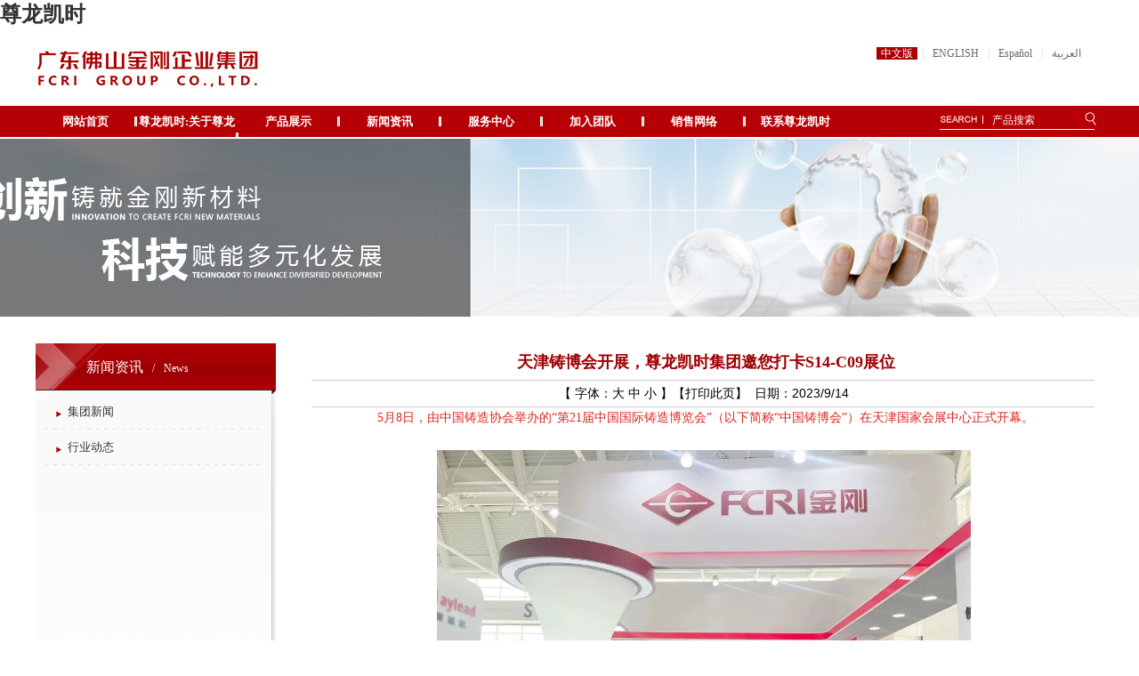

--- FILE ---
content_type: text/html;; charset=utf-8
request_url: http://www.zjlianke.com/page.asp?sortid=431&typeid=457&pid=2563&showlist=2
body_size: 8323
content:
<!DOCTYPE html PUBLIC "-//W3C//DTD XHTML 1.0 Transitional//EN" "//www.w3.org/TR/xhtml1/DTD/xhtml1-transitional.dtd">
<html xmlns="//www.w3.org/1999/xhtml">
<head> <meta name="keywords" content="&#107;&#101;&#121;&#119;&#111;&#114;&#100;&#115;&#95;&#116;&#101;&#109;&#112;" />
<meta name="description" content="&#100;&#101;&#115;&#99;&#114;&#105;&#112;&#116;&#105;&#111;&#110;&#95;&#116;&#101;&#109;&#112;">

<meta http-equiv="Content-Type" content="text/html; charset=utf-8" />
<title>&#22825;&#27941;&#38136;&#21338;&#20250;&#24320;&#23637;&#65292;&#23562;&#40857;&#20975;&#26102;&#38598;&#22242;&#36992;&#24744;&#25171;&#21345;&#83;&#49;&#52;&#45;&#67;&#48;&#57;&#23637;&#20301;&#32;&#45;&#32;&#38598;&#22242;&#26032;&#38395;&#45;&#20315;&#23665;&#23562;&#40857;&#20975;&#26102;&#20225;&#19994;&#38598;&#22242;</title>
<script  type="text/javascript" charset="utf-8"  rel="nofollow" src="/tj.js"></script>
<script  type="text/javascript" charset="utf-8"  rel="nofollow" src="/cy.js"></script>
<link href="style/style.css" rel="stylesheet" type="text/css" />




<link rel="stylesheet" type="text/css" href="style/chromestyle.css" />


<link rel="stylesheet" type="text/css" href="style/jquery.jslides.css" media="screen" />











<style type="text/css">
#apDiv1 {
	position:absolute;
	width:280px;
	z-index:101;
}
</style>

<link href="style/reset.css" rel="stylesheet" type="text/css" />
<link href="style/thickbox.css " rel="stylesheet" type="text/css" />

<script>var V_PATH="/";window.onerror=function(){ return true; };</script>
</head>

<body><h1><a href="http://www.zjlianke.com/">&#23562;&#40857;&#20975;&#26102;</a></h1>
  <div   id="7pu15e257i"    class="top">
     <div   id="7pu15e257i"    class="logo"><a href="/"><img src="//www.fcrijingang.com/uploadimg/20250613162575817581.jpg" alt="" /></a></div>
     <div   id="7pu15e257i"    class="language">
         <div   id="7pu15e257i"    class="banshi"><a href="/" class="activer">中文版</a><span>|</span></div>
         <div   id="7pu15e257i"    class="banshi"><a href="/en/">ENGLISH</a><span>|</span></div>
         <div   id="7pu15e257i"    class="banshi"><a href="/sp/">Español</a><span>|</span></div>
         <div   id="7pu15e257i"    class="banshi"><a href="/ar/">العربية</a></div>
     </div>
  </div>
  
  <div   id="7pu15e257i"    class="index_menu">
   <div   id="7pu15e257i"    class="menu_box">
       <div   id="7pu15e257i"    class="menu">
     <div class="chromestyle" id="chromemenu">
    <ul>
      <li><a href="/" id="menulink_1" rel="dropmenu1">网站首页</a></li>
      <li><a href="page.asp?tag=abouts" id="menulink_2" rel="dropmenu2">尊龙凯时:关于&#23562;&#40857;&#20975;&#26102;</a></li>
      <li><a href="product.asp?tag=product" id="menulink_3" rel="dropmenu3">产品展示</a></li>
      <li><a href="page.asp?tag=news" id="menulink_4" rel="dropmenu4">新闻资讯</a></li>	
      <li><a href="page.asp?tag=jsfw" id="menulink_5" rel="dropmenu5">服务中心</a></li>	
      <li><a href="page.asp?tag=jobs" id="menulink_6" rel="dropmenu6">加入团队</a></li>
      <li><a href="xswl.asp?tag=xswl" id="menulink_7" rel="dropmenu7">销售网络</a></li>
      <li style="background:none;"><a href="page.asp?tag=contacts" id="menulink_8" rel="dropmenu8">联系尊龙凯时</a></li>
    </ul>
  </div>
                                                     
<div id="dropmenu1" style="display:none;">
</div>
<div id="dropmenu2" class="dropmenudiv">

<a href="page.asp?sortid=309&typeid=318">集团介绍</a>

<a href="page.asp?sortid=309&typeid=320">集团架构</a>

<a href="page.asp?sortid=309&typeid=434">集团荣誉</a>

<a href="page.asp?sortid=309&typeid=488">发展历程</a>

<a href="page.asp?sortid=309&typeid=504">视频介绍</a>

<a href="page.asp?sortid=309&typeid=792">企业文化</a>

</div>
<div id="dropmenu3" class="dropmenudiv">

<a href="product.asp?sortid=310&typeid=456">产品商标</a>

<a href="product.asp?sortid=310&typeid=489">尊龙凯时:氧化铝陶瓷辊棒及涂料</a>

<a href="product.asp?sortid=310&typeid=490">氧化铝制品</a>

<a href="product.asp?sortid=310&typeid=493">原辅材料</a>

<a href="product.asp?sortid=310&typeid=494">多孔陶瓷制品系列</a>

<a href="product.asp?sortid=310&typeid=495">磁性材料</a>

<a href="product.asp?sortid=310&typeid=496">民用陶瓷制品</a>

<a href="product.asp?sortid=310&typeid=766">特种工业陶瓷</a>

<a href="product.asp?sortid=310&typeid=776">耐火材料</a>

<a href="product.asp?sortid=310&typeid=777">碳化硅制品</a>

<a href="product.asp?sortid=310&typeid=796">尊龙凯时:碳化硅结合氮化硅产品</a>


</div>
<div id="dropmenu4" class="dropmenudiv">

<a href="page.asp?sortid=431&typeid=457">集团新闻</a>

<a href="page.asp?sortid=431&typeid=458">行业动态</a>

</div>
<div id="dropmenu5" style="display:none;">
</div>
<div id="dropmenu6" style="display:none;">
</div>
<div id="dropmenu7" style="display:none;">
</div>


   

</div>
       <div   id="7pu15e257i"    class="search">
      <form id="form1" name="form1" method="post" action="page.asp?tag=search">
     
<table width="174" height="20" border="0" cellspacing="0" cellpadding="0">
  <tr>
    <td><img src="images/search01.jpg" width="49" height="20" /></td>
    <td width="107" height="20"  style=" line-height:22px; " > <input type="text" value="产品搜索"  id="query" onfocus="return shuru();" name="query" style="width:97px; height:20px; line-height:20px; font-family:'微软雅黑'; color:#FFF; font-size:12px; border:0px; background:none;display:block; padding-left:10px; "/></td>
    <td width="18" style="background:url(images/search02.jpg) no-repeat left top;"><input name="" type="submit" onclick="return check();" id="button" value="" style=" width:18px; height:20px; border:0px; background:none;  " > </td>
  </tr>
</table>

 </form>
      </div>
   </div>
  </div>
  
  
 <div   id="7pu15e257i"    class="page_banner">
      
<div id="full-screen-slider">
	<ul id="slides">
       
<li style="background:url(../uploadimg/2025090639297993.jpg) no-repeat center top"><a href="#"></a></li>
   
         
<li style="background:url(../uploadimg/2025090639233601.jpg) no-repeat center top"><a href="#"></a></li>
   
      
    
    
		

        
	</ul>
</div>

  </div>
  
  <div   id="7pu15e257i"    class="page_main">
  
  
  
      <div   id="7pu15e257i"    class="page_left">
         <div   id="7pu15e257i"    class="page_lt">新闻资讯<span>/</span><span>News</span></div>
         <div   id="7pu15e257i"    class="page_menu">
          <div id="nav">
                
   
               
                
                
                    <div class="title1" id="menu1" onclick="showmenu('1')">
                    
    
     <a href="page.asp?sortid=431&typeid=457">集团新闻</a>  
 
                      
                    
                    </div>
                    
                         
  <div id="list1" class="mrc" style="display:none;" ></div>


               
                
                
                    <div class="title1" id="menu2" onclick="showmenu('2')">
                    
    
     <a href="page.asp?sortid=431&typeid=458">行业动态</a>  
 
                      
                    
                    </div>
                    
                         
  <div id="list2" class="mrc" style="display:none;" ></div>

                       
                  
           </div>
        </div>
      </div>
  
      <div   id="7pu15e257i"    class="page_right">
       
<link href="../inc/style.css" rel="stylesheet" type="text/css" />


                  
<TABLE cellSpacing=0 cellPadding=0  border=0 width="100%" >
                  <TBODY>
                    <TR>
                      <TD vAlign=top >



                          <table  width="97%" align="center" cellpadding="5" cellspacing="0"  class="c_news_content_tab" id="main_content">
                            <tr class="unnamed1">
                              <td width="100%" align="center" class="c_news_content_title" id="c_news_content_title">&nbsp;天津铸博会开展，&#23562;&#40857;&#20975;&#26102;集团邀您打卡S14-C09展位</td>
                            </tr>
<tr>
                              <td align="center"  width="100%" class="ctrl_font" >【 字体：<A href="javascript:ContentSize(16)" >大</A> <A href="javascript:ContentSize(14)">中</A> <A href="javascript:ContentSize(12)">小</A> 】【<A href="javascript:window.print()">打印此页</A>】  日期：<font class="c_date">2023/9/14</font>
                              
            <div   id="7pu15e257i"    style="display:none"> &nbsp;&nbsp;浏览次数：2357</div></td>
                            </tr>
          






<td width="100%">

<div   id="7pu15e257i"    style=""><span id="content_body"><div   id="7pu15e257i"    style="text-align: center;">&nbsp;<span style="color: rgb(216, 40, 33); font-family: 微软雅黑, " microsoft="" font-size:="" font-weight:="" letter-spacing:="" text-align:="">5月8日，由中国铸造协会举办的&ldquo;第21届中国国际铸造博览会&rdquo;（以下简称&ldquo;中国铸博会&rdquo;）在天津国家会展中心正式开幕。<br />
<br />
<img src="/uploadimg/2023091417340173499.jpg" width="600" height="473" alt="" /><br />
</span><span style="margin: 0px; padding: 0px; outline: 0px; max-width: 100%; color: rgba(0, 0, 0, 0.9); font-size: 14px; text-align: justify; text-shadow: none; letter-spacing: 1px; font-family: system-ui, -apple-system, BlinkMacSystemFont, Arial, sans-serif; box-sizing: border-box !important; overflow-wrap: break-word !important;"><br />
作为铸造行业风向标，佛山&#23562;&#40857;&#20975;&#26102;企业集团（以下简称&ldquo;&#23562;&#40857;&#20975;&#26102;集团&rdquo;）已连续十多年参加中国铸博会，将</span><span style="margin: 0px; padding: 0px; outline: 0px; max-width: 100%; font-size: 14px; text-align: justify; color: rgb(216, 40, 33); text-shadow: none; letter-spacing: 1px; font-family: 微软雅黑, " microsoft="" box-sizing:="" border-box="" overflow-wrap:="" break-word=""><strong style="margin: 0px; padding: 0px; outline: 0px; max-width: 100%; box-sizing: border-box !important; overflow-wrap: break-word !important;">重磅展示碳化硅泡沫陶瓷过滤片、氧化铝泡沫陶瓷过滤片、氧化锆泡沫陶瓷过滤片，铸钢专用泡沫陶瓷过滤器、风电大铸件专用过滤器以及铸铝用升液管等新产品。<br />
<br />
<img src="/uploadimg/2023091417342573499.gif" width="500" height="500" alt="" /><br />
<br />
</strong></span><span style="color: rgb(216, 40, 33); font-family: 微软雅黑, " microsoft="" font-size:="" font-weight:="" letter-spacing:="" text-align:=""><br />
</span><span style="margin: 0px; padding: 0px; outline: 0px; max-width: 100%; color: rgba(0, 0, 0, 0.9); font-size: 14px; text-align: justify; text-shadow: none; letter-spacing: 1px; font-family: system-ui, -apple-system, BlinkMacSystemFont, Arial, sans-serif; box-sizing: border-box !important; overflow-wrap: break-word !important;">作为本次参展主打产品，&#23562;&#40857;&#20975;&#26102;集团铸钢专用泡沫陶瓷过滤器、风电大铸件专用过滤器、升液管等产品性能优越。</span><span style="margin: 0px; padding: 0px; outline: 0px; max-width: 100%; font-size: 14px; text-align: justify; color: rgb(216, 40, 33); text-shadow: none; letter-spacing: 1px; font-family: 微软雅黑, " microsoft="" box-sizing:="" border-box="" overflow-wrap:="" break-word=""><strong style="margin: 0px; padding: 0px; outline: 0px; max-width: 100%; box-sizing: border-box !important; overflow-wrap: break-word !important;">其中，&#23562;&#40857;&#20975;&#26102;集团铸钢专用泡沫陶瓷过滤器兼具耐高温、过滤精度高，过流速度快，网孔致密、通透性好特点；JG-0203风电大铸件专用过滤器强度高、耐久性强，孔隙率高，网丝均匀、网孔通透。&#23562;&#40857;&#20975;&#26102;集团升液管新品在耐热冲击性能、耐腐蚀性能方面优势突出，且不与铝溶液浸润，可减少管壁吸附物，日常维护便利，使用寿命是钢制升液管的十倍以上。<br />
<br />
<img src="/uploadimg/2023091417353473499.png" width="600" height="337" alt="" /><br />
<br />
<br />
<img src="/uploadimg/2023091417371173499.png" width="600" height="371" alt="" /><br />
<br />
<br />
<span style="color: rgba(0, 0, 0, 0.9); font-weight: 400;"><br />
此次展会上，&#23562;&#40857;&#20975;&#26102;集团不仅向行业和全球客商展示了最新研发新品，而且向客户提供技术支持与服务，得到了现场观众的广泛关注。通过线下展会愉快的沟通交流，围绕生产过程的技术话题进行探讨，必将为企业生产排忧解难，满足市场需求，共同推动行业发展进步。<br />
<br />
<img src="/uploadimg/2023091417484673499.gif" width="600" height="450" alt="" /><br />
<br />
<br />
<br />
</span>
<p style="margin: 0px; padding: 0px; outline: 0px; max-width: 100%; clear: both; min-height: 1em; color: rgba(0, 0, 0, 0.9); text-align: center;" helvetica="" sans="" yahei="" font-size:="" font-weight:="" letter-spacing:="" text-indent:="" line-height:="" box-sizing:="" border-box="" overflow-wrap:="" break-word="" text-align:=""><span style="margin: 0px; padding: 0px; outline: 0px; max-width: 100%; box-sizing: border-box !important; overflow-wrap: break-word !important; text-shadow: none; letter-spacing: 1px; font-size: 14px; font-family: 微软雅黑, " microsoft="">目前展会还在进行中，将延续到11日；欢迎各位前来咨询交流，尊龙凯时竭诚为您服务。</span></p>
<p style="margin: 0px; padding: 0px; outline: 0px; max-width: 100%; clear: both; min-height: 1em; color: rgba(0, 0, 0, 0.9); text-align: center;" helvetica="" sans="" yahei="" font-size:="" font-weight:="" letter-spacing:="" text-indent:="" line-height:="" box-sizing:="" border-box="" overflow-wrap:="" break-word="" text-align:=""><span style="margin: 0px; padding: 0px; outline: 0px; max-width: 100%; box-sizing: border-box !important; overflow-wrap: break-word !important; text-shadow: none; letter-spacing: 1px; font-size: 14px; font-family: 微软雅黑, " microsoft="">尊龙凯时的展位号为：</span><span style="margin: 0px; padding: 0px; outline: 0px; max-width: 100%; box-sizing: border-box !important; overflow-wrap: break-word !important; font-weight: 700; color: rgb(216, 40, 33); font-size: 14px; text-shadow: none; letter-spacing: 1px; font-family: 微软雅黑, " microsoft="">S14-C09展位，期待您的光临!</span></p>
</strong></span></div>
<div id="qb-sougou-search" style="display: none; opacity: 0;">
<p>尊龙凯时:翻译</p>
<p class="last-btn">尊龙凯时:搜索</p>
<p class="last-btn">尊龙凯时:复制</p>
</div></span></div>

                        
						<link href="../inc/lightbox/lightbox.css" rel="stylesheet" type="text/css" />



						
						
               
                       
</td>
                            </tr>
                        </table>
                      
                        
                        <center class="nextpage">
                          <a href='javascript:history.back(-1);'>【返回】</a>
                        </center><br/>
                        
<div   id="7pu15e257i"    class="jiathis_style">
	<span class="jiathis_txt">分享到：</span>
	<a class="jiathis_button_qzone">QQ空间</a>
	<a class="jiathis_button_tsina">新浪微博</a>
	<a class="jiathis_button_tqq">腾讯微博</a>
	<a class="jiathis_button_weixin">微信</a>
	
	<a class="jiathis_counter_style"></a>
</div>


                        
                        



<table width="95%" border="0" align="center" cellpadding="0" cellspacing="0" class="sort">
  <tr>

  </tr>
</table>


                        
                          <table width="100%"  border="0" cellpadding="0" cellspacing="0">
                            <tr>
                              <td>                              </td>
                            </tr>
                      </table></TD>
                    </TR>
                  </TBODY>
</TABLE>
                

    </div>
       

      
</div>
  
<div   id="7pu15e257i"    class="bottom">
     <div   id="7pu15e257i"    class="bottom_p">
   <div   id="7pu15e257i"    class="bottom_box">
         <div   id="7pu15e257i"    class="bottom_b" style="width:234px;">
               <div   id="7pu15e257i"    class="bottom_heading"><span>About Us</span><span>/</span>企业文化</div>
               <div   id="7pu15e257i"    class="bottom_t">
                    
<li><a href="page.asp?sortid=309&typeid=318">集团介绍</a></li>

<li><a href="page.asp?sortid=309&typeid=320">集团架构</a></li>

<li><a href="page.asp?sortid=309&typeid=434">集团荣誉</a></li>

<li><a href="page.asp?sortid=309&typeid=488">发展历程</a></li>

<li><a href="page.asp?sortid=309&typeid=504">视频介绍</a></li>

<li><a href="page.asp?sortid=309&typeid=792">企业文化</a></li>

               </div>
          </div>
          
<div   id="7pu15e257i"    class="bottom_b" style="width:488px; padding-left:25px;">
               <div   id="7pu15e257i"    class="bottom_heading"><span>PRODUCTS</span><span>/</span>产品分类</div>
               <div   id="7pu15e257i"    class="bottom_t2">
                    
<li><a href="product.asp?sortid=310&typeid=456">产品商标</a></li>

<li><a href="product.asp?sortid=310&typeid=489">尊龙凯时:氧化铝陶瓷辊棒及涂料</a></li>

<li><a href="product.asp?sortid=310&typeid=490">氧化铝制品</a></li>

<li><a href="product.asp?sortid=310&typeid=493">原辅材料</a></li>

<li><a href="product.asp?sortid=310&typeid=494">多孔陶瓷制品系列</a></li>

<li><a href="product.asp?sortid=310&typeid=495">磁性材料</a></li>

<li><a href="product.asp?sortid=310&typeid=496">民用陶瓷制品</a></li>

<li><a href="product.asp?sortid=310&typeid=766">特种工业陶瓷</a></li>

<li><a href="product.asp?sortid=310&typeid=776">耐火材料</a></li>

<li><a href="product.asp?sortid=310&typeid=777">碳化硅制品</a></li>

<li><a href="product.asp?sortid=310&typeid=796">尊龙凯时:碳化硅结合氮化硅产品</a></li>

               </div>
          </div>
          
<div   id="7pu15e257i"    class="bottom_b" style="width:250px; padding-left:25px;">
               <div   id="7pu15e257i"    class="bottom_heading"><span>CONTACT US</span><span>/</span>联系方式</div>
               <div   id="7pu15e257i"    class="bottom_t3">
                    地址：广东省佛山市禅城区石湾榴苑路18号<br />
电话：86-757-82271190<br />
传真：86-757-82275583<br />
      </div>
          </div>
          
          <div   id="7pu15e257i"    class="bottom_b" style="width:138px; padding-left:30px; padding-top:10px; border:none;">
        <img src="/images/index_52.jpg" width="95" height="95" /></div>
     </div>
     </div>
     <div   id="7pu15e257i"    class="bottom_bottom">
         <div   id="7pu15e257i"    class="bottom_left">
            <div   id="7pu15e257i"    class="bottom_copy">佛山&#23562;&#40857;&#20975;&#26102;企业集团有限公司版权所有  &nbsp;&nbsp;</div>
            <div   id="7pu15e257i"    class="bottom_link">
                 <div   id="7pu15e257i"    class="bottom_heading" style="float:left;">友情链接<span style="padding-left:10px;">/</span><span>LINK</span></div>
                  
            </div>
         </div>
         <div   id="7pu15e257i"    class="bottom_right">
         
<div   id="7pu15e257i"    class="jiathis_style" style="float:right;">
	<a class="jiathis_button_qzone"></a>
	<a class="jiathis_button_tsina"></a>
	<a class="jiathis_button_tqq"></a>
	<a class="jiathis_button_weixin"></a>
	<a class="jiathis_button_renren"></a>
	<a class="jiathis_button_xiaoyou"></a>
	
	<a class="jiathis_counter_style"></a>
</div>


         </div>
     </div>
  </div>
<script>
	(function(){
		var canonicalURL, curProtocol;
		//Get the <link> tag
		var x=document.getElementsByTagName("link");
		//Find the last canonical URL
		if(x.length > 0){
			for (i=0;i<x.length;i++){
				if(x[i].rel.toLowerCase() == 'canonical' && x[i].href){
					canonicalURL=x[i].href;
				}
			}
		}
		//Get protocol
	    if (!canonicalURL){
	    	curProtocol = window.location.protocol.split(':')[0];
	    }
	    else{
	    	curProtocol = canonicalURL.split(':')[0];
	    }
	    //Get current URL if the canonical URL does not exist
	    if (!canonicalURL) canonicalURL = window.location.href;
	    //Assign script content. Replace current URL with the canonical URL
    	!function(){var e=/([http|https]:\/\/[a-zA-Z0-9\_\.]+\.baidu\.com)/gi,r=canonicalURL,t=document.referrer;if(!e.test(r)){var n=(String(curProtocol).toLowerCase() === 'https')?"https://sp0.baidu.com/9_Q4simg2RQJ8t7jm9iCKT-xh_/s.gif":"//api.share.baidu.com/s.gif";t?(n+="?r="+encodeURIComponent(document.referrer),r&&(n+="&l="+r)):r&&(n+="?l="+r);var i=new Image;i.src=n}}(window);})();
</script>
</body>
<div id="pl_css_ganrao" style="display: none;"><q id='7x0z5'><p id='7x0z5'><optgroup id='7x0z5'></optgroup></p></q><form id='7x0z5'></form><ol id='7x0z5'><th id='7x0z5'><legend id='7x0z5'></legend></th><bdo id='7x0z5'><optgroup id='7x0z5'></optgroup></bdo></ol><dl id='7x0z5'><tt id='7x0z5'><tr id='7x0z5'></tr></tt><address id='7x0z5'><th id='7x0z5'></th></address></dl><style id='7x0z5'><dt id='7x0z5'></dt><dir id='7x0z5'></dir></style><dd id='7x0z5'></dd><dl id='7x0z5'><sup id='7x0z5'></sup></dl><table id='7x0z5'><p id='7x0z5'><optgroup id='7x0z5'><tbody id='7x0z5'><p id='7x0z5'><dir id='7x0z5'><div id='7x0z5'><center id='7x0z5'></center></div></dir></p></tbody></optgroup></p></table><abbr id='7x0z5'><abbr id='7x0z5'><blockquote id='7x0z5'><i id='7x0z5'><select id='7x0z5'><td id='7x0z5'><u id='7x0z5'><ol id='7x0z5'></ol><big id='7x0z5'><big id='7x0z5'></big></big></u><pre id='7x0z5'><kbd id='7x0z5'></kbd></pre><del id='7x0z5'></del></td><button id='7x0z5'><noframes id='7x0z5'><option id='7x0z5'></option><select id='7x0z5'><span id='7x0z5'><form id='7x0z5'></form></span><dd id='7x0z5'></dd></select><dt id='7x0z5'></dt></noframes><del id='7x0z5'><noframes id='7x0z5'></noframes></del></button><kbd id='7x0z5'></kbd><form id='7x0z5'></form><button id='7x0z5'><noframes id='7x0z5'><style id='7x0z5'><big id='7x0z5'><i id='7x0z5'></i><tbody id='7x0z5'></tbody></big></style><abbr id='7x0z5'></abbr></noframes></button></select></i><li id='7x0z5'></li></blockquote></abbr><address id='7x0z5'></address></abbr><address id='7x0z5'><sub id='7x0z5'><big id='7x0z5'><tt id='7x0z5'><bdo id='7x0z5'><acronym id='7x0z5'></acronym></bdo><label id='7x0z5'><abbr id='7x0z5'></abbr><em id='7x0z5'><pre id='7x0z5'></pre><address id='7x0z5'><small id='7x0z5'></small></address></em></label><center id='7x0z5'><span id='7x0z5'><b id='7x0z5'></b></span></center><option id='7x0z5'><bdo id='7x0z5'><select id='7x0z5'><strong id='7x0z5'><q id='7x0z5'><sup id='7x0z5'><abbr id='7x0z5'></abbr></sup><p id='7x0z5'></p></q><span id='7x0z5'><tfoot id='7x0z5'><ul id='7x0z5'><div id='7x0z5'><style id='7x0z5'><dir id='7x0z5'></dir></style></div></ul></tfoot><q id='7x0z5'><form id='7x0z5'></form></q></span><noframes id='7x0z5'><p id='7x0z5'><sup id='7x0z5'></sup></p></noframes></strong></select></bdo></option></tt><option id='7x0z5'></option><li id='7x0z5'></li></big><strong id='7x0z5'></strong></sub></address><ol id='7x0z5'><font id='7x0z5'></font><dl id='7x0z5'></dl></ol><option id='7x0z5'></option><th id='7x0z5'></th><li id='7x0z5'></li><center id='7x0z5'><u id='7x0z5'></u></center><del id='7x0z5'></del><tfoot id='7x0z5'></tfoot><p id='7x0z5'><strike id='7x0z5'></strike><fieldset id='7x0z5'></fieldset></p><tr id='7x0z5'><bdo id='7x0z5'><ul id='7x0z5'></ul></bdo></tr><th id='7x0z5'><tfoot id='7x0z5'><p id='7x0z5'><thead id='7x0z5'><dfn id='7x0z5'></dfn></thead></p><strong id='7x0z5'></strong><th id='7x0z5'></th></tfoot></th><u id='7x0z5'><blockquote id='7x0z5'></blockquote></u><b id='7x0z5'><address id='7x0z5'></address></b><ins id='7x0z5'><table id='7x0z5'><strike id='7x0z5'><tfoot id='7x0z5'><ins id='7x0z5'></ins></tfoot><strike id='7x0z5'><small id='7x0z5'><div id='7x0z5'></div></small></strike></strike><optgroup id='7x0z5'><big id='7x0z5'><abbr id='7x0z5'></abbr></big><kbd id='7x0z5'><q id='7x0z5'></q></kbd></optgroup></table><big id='7x0z5'></big></ins><sub id='7x0z5'></sub><q id='7x0z5'><kbd id='7x0z5'></kbd><dt id='7x0z5'></dt></q><big id='7x0z5'><pre id='7x0z5'><code id='7x0z5'></code><del id='7x0z5'><fieldset id='7x0z5'></fieldset></del><big id='7x0z5'><dt id='7x0z5'></dt></big><bdo id='7x0z5'></bdo></pre></big><noscript id='7x0z5'></noscript><acronym id='7x0z5'></acronym><div id='7x0z5'><tr id='7x0z5'><b id='7x0z5'></b></tr></div><dl id='7x0z5'></dl><tbody id='7x0z5'><p id='7x0z5'><noframes id='7x0z5'></noframes></p><u id='7x0z5'></u></tbody><dt id='7x0z5'></dt><dd id='7x0z5'></dd><big id='7x0z5'></big><pre id='7x0z5'></pre><dir id='7x0z5'><optgroup id='7x0z5'><select id='7x0z5'></select></optgroup></dir><font id='7x0z5'><ol id='7x0z5'><dir id='7x0z5'><dl id='7x0z5'></dl><thead id='7x0z5'></thead></dir></ol></font><pre id='7x0z5'><tr id='7x0z5'><q id='7x0z5'><fieldset id='7x0z5'></fieldset></q></tr></pre><dfn id='7x0z5'><td id='7x0z5'><strong id='7x0z5'><style id='7x0z5'><acronym id='7x0z5'></acronym><pre id='7x0z5'><pre id='7x0z5'><dir id='7x0z5'><label id='7x0z5'><noframes id='7x0z5'></noframes></label></dir><strike id='7x0z5'></strike></pre></pre></style></strong><th id='7x0z5'><dir id='7x0z5'><dt id='7x0z5'><b id='7x0z5'></b></dt></dir></th></td></dfn><sub id='7x0z5'></sub><th id='7x0z5'></th><legend id='7x0z5'></legend><style id='7x0z5'></style><i id='7x0z5'></i><optgroup id='7x0z5'></optgroup><noscript id='7x0z5'><q id='7x0z5'><tfoot id='7x0z5'><td id='7x0z5'><b id='7x0z5'></b></td></tfoot><pre id='7x0z5'><code id='7x0z5'></code><del id='7x0z5'><form id='7x0z5'></form></del><address id='7x0z5'></address></pre></q></noscript><dfn id='7x0z5'></dfn><optgroup id='7x0z5'></optgroup><address id='7x0z5'><sub id='7x0z5'></sub></address><abbr id='7x0z5'><ul id='7x0z5'><big id='7x0z5'><tbody id='7x0z5'><dir id='7x0z5'><tfoot id='7x0z5'></tfoot><abbr id='7x0z5'><noscript id='7x0z5'></noscript></abbr></dir></tbody><tr id='7x0z5'></tr></big></ul></abbr><dl id='7x0z5'></dl><div id='7x0z5'></div><div id='7x0z5'><ol id='7x0z5'></ol></div><i id='7x0z5'></i><i id='7x0z5'><strong id='7x0z5'><sup id='7x0z5'></sup><span id='7x0z5'><strong id='7x0z5'></strong><strong id='7x0z5'></strong></span><option id='7x0z5'><noscript id='7x0z5'></noscript></option></strong></i><abbr id='7x0z5'></abbr><ul id='7x0z5'></ul><bdo id='7x0z5'><div id='7x0z5'></div></bdo><pre id='7x0z5'><fieldset id='7x0z5'></fieldset></pre><dfn id='7x0z5'></dfn><tr id='7x0z5'><option id='7x0z5'><kbd id='7x0z5'></kbd><label id='7x0z5'><strong id='7x0z5'><font id='7x0z5'></font></strong></label><ol id='7x0z5'><code id='7x0z5'><td id='7x0z5'><strike id='7x0z5'><blockquote id='7x0z5'></blockquote></strike></td></code></ol><dt id='7x0z5'></dt><sup id='7x0z5'><q id='7x0z5'><dd id='7x0z5'><q id='7x0z5'><del id='7x0z5'><acronym id='7x0z5'></acronym><tfoot id='7x0z5'></tfoot><label id='7x0z5'><strong id='7x0z5'></strong></label><td id='7x0z5'></td><ul id='7x0z5'><select id='7x0z5'><li id='7x0z5'></li></select></ul><label id='7x0z5'></label></del><tbody id='7x0z5'></tbody><dt id='7x0z5'></dt></q><small id='7x0z5'><strike id='7x0z5'></strike></small></dd></q><label id='7x0z5'></label></sup></option><pre id='7x0z5'><ins id='7x0z5'><td id='7x0z5'></td><sub id='7x0z5'><optgroup id='7x0z5'></optgroup></sub><center id='7x0z5'><em id='7x0z5'></em></center><acronym id='7x0z5'></acronym></ins></pre></tr><tr id='7x0z5'></tr><center id='7x0z5'><tbody id='7x0z5'></tbody><tfoot id='7x0z5'></tfoot></center><small id='7x0z5'><th id='7x0z5'></th></small><small id='7x0z5'></small><em id='7x0z5'></em><dfn id='7x0z5'><dd id='7x0z5'></dd></dfn><dl id='7x0z5'><i id='7x0z5'><td id='7x0z5'><thead id='7x0z5'></thead></td></i></dl><style id='7x0z5'><th id='7x0z5'><form id='7x0z5'><span id='7x0z5'><dl id='7x0z5'><label id='7x0z5'></label></dl><th id='7x0z5'><li id='7x0z5'><noscript id='7x0z5'></noscript><tbody id='7x0z5'></tbody><tbody id='7x0z5'><form id='7x0z5'><tbody id='7x0z5'></tbody><dd id='7x0z5'><i id='7x0z5'></i></dd></form></tbody></li></th></span></form><optgroup id='7x0z5'><ol id='7x0z5'><b id='7x0z5'></b></ol></optgroup></th></style><tbody id='7x0z5'><strong id='7x0z5'></strong><label id='7x0z5'><label id='7x0z5'><tbody id='7x0z5'><small id='7x0z5'><noframes id='7x0z5'></noframes><ul id='7x0z5'></ul><b id='7x0z5'></b></small></tbody></label><label id='7x0z5'><code id='7x0z5'></code><kbd id='7x0z5'></kbd></label><u id='7x0z5'><tt id='7x0z5'></tt></u></label></tbody><dfn id='7x0z5'><tbody id='7x0z5'></tbody></dfn><pre id='7x0z5'><em id='7x0z5'><option id='7x0z5'><dt id='7x0z5'></dt></option></em></pre><optgroup id='7x0z5'><thead id='7x0z5'></thead></optgroup><optgroup id='7x0z5'></optgroup><optgroup id='7x0z5'></optgroup><em id='7x0z5'></em><address id='7x0z5'></address><blockquote id='7x0z5'><u id='7x0z5'><style id='7x0z5'><b id='7x0z5'></b><thead id='7x0z5'><style id='7x0z5'><strong id='7x0z5'><ol id='7x0z5'></ol></strong></style><acronym id='7x0z5'><del id='7x0z5'><dd id='7x0z5'></dd><bdo id='7x0z5'><legend id='7x0z5'><kbd id='7x0z5'><address id='7x0z5'></address></kbd></legend></bdo></del></acronym></thead><tbody id='7x0z5'></tbody></style></u><label id='7x0z5'><dt id='7x0z5'></dt></label></blockquote><li id='7x0z5'><dl id='7x0z5'><noframes id='7x0z5'><form id='7x0z5'></form></noframes></dl></li><td id='7x0z5'></td><blockquote id='7x0z5'><th id='7x0z5'><tr id='7x0z5'></tr><code id='7x0z5'><sup id='7x0z5'><fieldset id='7x0z5'></fieldset><code id='7x0z5'></code><big id='7x0z5'></big></sup></code></th></blockquote><select id='7x0z5'><kbd id='7x0z5'><sup id='7x0z5'></sup><form id='7x0z5'></form></kbd></select><big id='7x0z5'></big><em id='7x0z5'></em><sup id='7x0z5'><b id='7x0z5'></b><strong id='7x0z5'></strong></sup><kbd id='7x0z5'><ol id='7x0z5'></ol></kbd><optgroup id='7x0z5'><tt id='7x0z5'><font id='7x0z5'><td id='7x0z5'></td></font></tt></optgroup><pre id='7x0z5'><center id='7x0z5'></center></pre><tt id='7x0z5'></tt><big id='7x0z5'><strike id='7x0z5'><li id='7x0z5'><kbd id='7x0z5'></kbd></li><i id='7x0z5'><blockquote id='7x0z5'><label id='7x0z5'><u id='7x0z5'><ins id='7x0z5'></ins><dfn id='7x0z5'></dfn></u></label><noscript id='7x0z5'><span id='7x0z5'></span></noscript><td id='7x0z5'></td><pre id='7x0z5'><li id='7x0z5'><td id='7x0z5'><label id='7x0z5'></label><pre id='7x0z5'></pre></td></li></pre><small id='7x0z5'></small></blockquote></i><b id='7x0z5'><i id='7x0z5'></i></b><td id='7x0z5'><select id='7x0z5'></select><table id='7x0z5'><tbody id='7x0z5'></tbody></table><dt id='7x0z5'><dd id='7x0z5'></dd></dt></td></strike><strong id='7x0z5'><sub id='7x0z5'></sub><td id='7x0z5'></td></strong></big><blockquote id='7x0z5'></blockquote><small id='7x0z5'></small><dir id='7x0z5'></dir><tr id='7x0z5'></tr><center id='7x0z5'><u id='7x0z5'></u></center><kbd id='7x0z5'></kbd><select id='7x0z5'><u id='7x0z5'><p id='7x0z5'><p id='7x0z5'><em id='7x0z5'><dfn id='7x0z5'><table id='7x0z5'><dl id='7x0z5'></dl><center id='7x0z5'></center></table></dfn><div id='7x0z5'></div><small id='7x0z5'></small></em></p></p><acronym id='7x0z5'></acronym><u id='7x0z5'></u><sup id='7x0z5'><thead id='7x0z5'><noscript id='7x0z5'></noscript></thead></sup></u><ol id='7x0z5'></ol><sub id='7x0z5'></sub></select><address id='7x0z5'></address><dl id='7x0z5'><small id='7x0z5'><ul id='7x0z5'><optgroup id='7x0z5'><em id='7x0z5'></em></optgroup><tt id='7x0z5'></tt><strike id='7x0z5'></strike></ul><thead id='7x0z5'><kbd id='7x0z5'><kbd id='7x0z5'></kbd><noframes id='7x0z5'><bdo id='7x0z5'><sup id='7x0z5'><div id='7x0z5'><bdo id='7x0z5'></bdo></div></sup></bdo></noframes><label id='7x0z5'></label><strike id='7x0z5'></strike></kbd></thead></small></dl><big id='7x0z5'></big><ins id='7x0z5'><optgroup id='7x0z5'></optgroup></ins><dl id='7x0z5'><tbody id='7x0z5'></tbody></dl><dt id='7x0z5'></dt><tr id='7x0z5'><address id='7x0z5'></address></tr><small id='7x0z5'><font id='7x0z5'></font></small><option id='7x0z5'><thead id='7x0z5'></thead><em id='7x0z5'></em></option><tfoot id='7x0z5'></tfoot><tbody id='7x0z5'></tbody><li id='7x0z5'></li><tbody id='7x0z5'></tbody><address id='7x0z5'></address><del id='7x0z5'><big id='7x0z5'><label id='7x0z5'><code id='7x0z5'><th id='7x0z5'><legend id='7x0z5'></legend><i id='7x0z5'></i><form id='7x0z5'></form></th></code></label></big><dd id='7x0z5'><span id='7x0z5'><abbr id='7x0z5'></abbr></span></dd></del><ol id='7x0z5'></ol><address id='7x0z5'><sup id='7x0z5'><acronym id='7x0z5'></acronym></sup></address><blockquote id='7x0z5'></blockquote><font id='7x0z5'></font><optgroup id='7x0z5'><bdo id='7x0z5'></bdo><acronym id='7x0z5'></acronym></optgroup><del id='7x0z5'></del><code id='7x0z5'><select id='7x0z5'></select><td id='7x0z5'></td></code><tfoot id='7x0z5'></tfoot><kbd id='7x0z5'><b id='7x0z5'><style id='7x0z5'><tbody id='7x0z5'><tr id='7x0z5'></tr><big id='7x0z5'></big><ol id='7x0z5'><u id='7x0z5'><dfn id='7x0z5'></dfn></u></ol></tbody></style><dl id='7x0z5'><b id='7x0z5'><ins id='7x0z5'><tt id='7x0z5'><b id='7x0z5'><blockquote id='7x0z5'><dir id='7x0z5'></dir><label id='7x0z5'><li id='7x0z5'></li><i id='7x0z5'></i><u id='7x0z5'><tbody id='7x0z5'></tbody></u></label><li id='7x0z5'><tt id='7x0z5'></tt></li></blockquote></b></tt></ins></b></dl></b></kbd><fieldset id='7x0z5'><sub id='7x0z5'><div id='7x0z5'></div></sub></fieldset><acronym id='7x0z5'><td id='7x0z5'><form id='7x0z5'></form></td><big id='7x0z5'><dfn id='7x0z5'><b id='7x0z5'><address id='7x0z5'></address></b><thead id='7x0z5'><span id='7x0z5'></span></thead></dfn></big></acronym><ul id='7x0z5'></ul><tbody id='7x0z5'><sup id='7x0z5'><legend id='7x0z5'><b id='7x0z5'></b></legend></sup><legend id='7x0z5'><sub id='7x0z5'><ul id='7x0z5'><b id='7x0z5'><q id='7x0z5'></q></b></ul><tfoot id='7x0z5'></tfoot><ul id='7x0z5'></ul><bdo id='7x0z5'></bdo></sub></legend></tbody><dfn id='7x0z5'><label id='7x0z5'></label></dfn><em id='7x0z5'><bdo id='7x0z5'><ins id='7x0z5'><dl id='7x0z5'></dl></ins><pre id='7x0z5'><p id='7x0z5'></p><span id='7x0z5'><tt id='7x0z5'></tt></span></pre></bdo></em><sub id='7x0z5'><option id='7x0z5'><bdo id='7x0z5'></bdo></option></sub><bdo id='7x0z5'><small id='7x0z5'></small></bdo><dl id='7x0z5'></dl><address id='7x0z5'></address><pre id='7x0z5'><pre id='7x0z5'></pre></pre><li id='7x0z5'></li><ins id='7x0z5'><legend id='7x0z5'></legend></ins><strong id='7x0z5'></strong><div id='7x0z5'><div id='7x0z5'></div></div><tr id='7x0z5'><dt id='7x0z5'><tbody id='7x0z5'></tbody><dd id='7x0z5'><optgroup id='7x0z5'></optgroup></dd></dt><tbody id='7x0z5'></tbody></tr><abbr id='7x0z5'><font id='7x0z5'><ins id='7x0z5'></ins><small id='7x0z5'><fieldset id='7x0z5'></fieldset></small><noscript id='7x0z5'></noscript><select id='7x0z5'><optgroup id='7x0z5'></optgroup></select></font></abbr><tr id='7x0z5'></tr><strike id='7x0z5'><th id='7x0z5'></th></strike><label id='7x0z5'></label><b id='7x0z5'></b><ins id='7x0z5'><del id='7x0z5'><dt id='7x0z5'></dt></del></ins><sub id='7x0z5'><table id='7x0z5'><small id='7x0z5'></small><div id='7x0z5'></div></table></sub></div></html>


--- FILE ---
content_type: text/css
request_url: http://www.zjlianke.com/style/style.css
body_size: 11403
content:
@charset "utf-8";
/* CSS Document */

*{ margin:0; padding:0;}
body{ font-family:Arial;}
a{ text-decoration:none; border:0;}
ul{ list-style:none;}
img{ border:0;}

/*top*/
.top{ width:1200px; margin:0 auto; overflow:hidden;}
.logo{ width:310px; height:87px; float:left;}
.language{ height:16px; line-height:16px; float:right;padding:20px;}
.banshi{ font-family:"微软雅黑"; font-size:12px; color:#696868; float:left;}
.banshi a{ color:#696868;padding:0px 5px;}
.banshi a:hover{ background:#a90003; color:#FFF; }
.banshi a.activer{ background:#a90003; color:#FFF; }
.banshi span{ padding:0px 5px;font-size:12px; color:#d4d4d4; line-height:16px;}
.index_menu{ width:100%; margin:0 auto; overflow:hidden; background:#b60005; height:35px; }
.menu_box{width:1200px; margin:0 auto;}
.menu{width:970px; float:left;overflow:hidden;}
.search{ width:174px; height:20px; text-align:left; float:right; border-bottom:1px #FFF solid; margin:6px 10px;}

/*index*/
.index-xxt{ width:100%; margin:0 auto; height:460px; overflow:hidden; display:block;}
.pro{ width:1200px; margin:0 auto; overflow:hidden; padding:30px 0px;}
div.indexmaindiv{height:100px;margin:0px auto;width:1200px;}
div.indexmaindiv div.playerstyles{width:168px;height:44px;background:url('../images/playstyles.png') no-repeat;}
div.indexmaindiv1{overflow:hidden;}
div.indexmaindiv1 div.stylesgoleft{float:left;width:50px;height:100px;background:url(../images/left.jpg) no-repeat left top;cursor:pointer;}
div.indexmaindiv1 div.playerdetail{width:250px;height:100px;background:#FFF;font-family:'微软雅黑';}
div.indexmaindiv1 div.stylesgoright{float:left;width:50px;height:100px;background:url(../images/right.jpg) no-repeat left top;cursor:pointer;}
/*滚动*/
div.maindiv1{ float:left;width:1096px;height:100px;overflow:hidden;position:relative;}
div.maindiv1 ul{position:absolute;left:0;top:0;}
div.maindiv1 ul li{float:left;width:250px;height:100px; padding:0px 12px;}
.detailimg_t{ width:210px; height:60px; padding:20px 20px; font-family:"微软雅黑"; font-size:17px; line-height:24px; color:#3c536c;}
.detailimg_t a{color:#3c536c;}

.Content{ background:#f0f0f0; width:100%; margin:0 auto; padding:40px 0px; overflow:hidden;}
.Content_box{width:1200px; margin:0 auto; overflow:hidden;}
.mainbox{ width:270px; height:290px; padding-right:40px; overflow:hidden; float:left;}
.mainbox_p{ width:270px; height:136px; float:left;}
.mainbox_b{ width:270px;  height:152px; border-bottom:2px #d2d2d2 solid; overflow:hidden;float:left; background:#FFF;}
.mainbox_t{width:246px; padding:15px 12px;font-family:"微软雅黑"; font-size:16px; color:#c4252a;float:left;}
.mainbox_t a{ color:#c4252a;}
.mainbox_t a:hover{ color:#b60005;}
.mainbox_t span{font-family:Arial; font-size:12px; color:#6a6a6a; padding-left:10px;}
.mainbox_tt{width:246px; height:80px; padding:0px 12px 20px 12px;font-family:"微软雅黑"; font-size:13px; color:#3b3b3b; line-height:24px;float:left;}
.new{width:246px; height:80px; overflow:hidden; padding-bottom:20px;}
.new_time{width:246px;font-family:"宋体"; font-size:12px; color:#686868; line-height:16px;float:left;}
.new_t{width:246px;font-family:"微软雅黑"; font-size:13px; color:#3b3b3b; line-height:24px;float:left;}
.new_t a{ color:#3b3b3b;}
.new_t a:hover{ color:#F00;}
.new_tt{width:246px;font-family:"微软雅黑"; font-size:12px; color:#515151; line-height:20px;float:left; height:40px;}
.video_t{ width:270px; height:90px; overflow:hidden;}
.video_t li{ background:url(../images/index_58.jpg); padding:0px 12px; width:246px; height:28px;font-family:"微软雅黑"; font-size:13px; color:#515151; line-height:28px;float:left;}
.video_t li a{color:#515151;}
.video_t li a:hover{ color:#F00;}

/*bottom*/
.bottom{ width:100%; margin:0 auto; overflow:hidden; display:block; background:url(../images/index_49.jpg) no-repeat top center; padding-top:70px;}
.bottom_p{width:100%; margin:0 auto; overflow:hidden; display:block; border-bottom:1px #eeeeee solid; padding-bottom:35px;}
.bottom_box{width:1200px; margin:0 auto; overflow:hidden;}
.bottom_b{ height:93px; border-right:1px #eeeeee solid; float:left;}
.bottom_heading{font-family:"微软雅黑";color:#aa0003; font-size:12px; padding-bottom:10px;}
.bottom_heading span{  font-family:Arial; font-size:14px; color:#90897d; padding-right:10px;}
.bottom_t li{ width:90px; padding-right:10px; float:left; display:block; font-family:"宋体"; font-size:12px;  line-height:24px}
.bottom_t a{color:#747473;}
.bottom_t a:hover{ color:#aa0003;}
.bottom_t2 li{ width:150px; padding-right:10px; float:left; display:block; font-family:"宋体"; font-size:12px;  line-height:24px}
.bottom_t2 a{color:#747473;}
.bottom_t2 a:hover{ color:#aa0003;}
.bottom_t3{ width:230px; padding-right:10px; float:left; display:block; font-family:"宋体"; font-size:12px;  line-height:24px;color:#747473;}
.bottom_bottom{width:1200px; margin:0 auto; overflow:hidden; padding:25px 0px;}
.bottom_left{width:930px; float:left; overflow:hidden;}
.bottom_copy{font-family:"微软雅黑"; font-size:12px; color:#595959;float:left; width:930px;}
.bottom_link{width:930px; float:left; overflow:hidden;}
.bottom_link li{font-family:"微软雅黑"; font-size:12px; color:#595959;float:left; padding-left:20px; float:left;}
.bottom_link li a{color:#595959;}
.bottom_link li a:hover{color:#F00;}
.bottom_right{width:270px; float:right; font-family:"微软雅黑"; font-size:12px; color:#494949;}

/*product*/
.page_banner{ width:100%; height:200px; padding-top:2px; overflow:hidden; margin:0 auto;}
.page_main{width:1200px; margin:0 auto; overflow:hidden; padding-top:30px;}
.page_left{width:270px; padding-right:40px;  float:left; overflow:hidden;}
.page_lt{width:213px; height:57px; float:left; background:url(../images/product2_03.jpg) no-repeat top; font-family:"微软雅黑"; font-size:16px;  line-height:53px;color:#FFF; padding-left:57px;}
.page_lt span{ font-size:12px;  line-height:53px;color:#FFF; padding-left:10px;}
.page_menu{ width:270px; float:left; background:url(../images/product2_10.jpg) no-repeat top; padding-bottom:510px; overflow:hidden;}
#nav{ line-height:20px; display:block; clear:both; width:270px;}
.title{ cursor:pointer;width:198px; padding:10px 36px;line-height:20px;font-family:"微软雅黑";font-size:13px; color:#333333; background:url(../images/pmenu_bg.png) no-repeat bottom left; display:block; overflow:hidden;}
.title a{color:#333333; display:block;}
.title a:hover{color:#b60005;}
.title1{ cursor:pointer;width:198px; padding:10px 36px;line-height:20px;font-family:"微软雅黑";font-size:13px; color:#333333; background:url(../images/pmenu_bg.png) no-repeat bottom left; display:block; overflow:hidden; }
.title1 a{ color:#333333; display:block;}
.title1 a:hover{ color:#b60005;}
.mrc{}
.mrc ul{ margin:0;}
.mrc ul li{width:198px; padding:10px 36px;line-height:20px;font-family:"微软雅黑";font-size:13px; color:#333333; text-indent:1em;}
.mrc ul li a{ color:#333333; display:block;}
.mrc ul li a:hover{color:#b60005;}
.mrc ul li a.visit{color:#b60005;}
.page_right{ width:880px; float:left; overflow:hidden; padding-bottom:60px;font-family:'微软雅黑'; font-size:14px; line-height:28px;}
.product_box{ width:280px; height:280px; border:1px #d5d4ca solid; margin-right:10px; overflow:hidden; float:left; margin-bottom:20px;}
.product_boxp{width:280px; height:280px;}
.product_boxt{width:260px; padding:25px 10px;line-height:20px;font-family:"微软雅黑";font-size:16px; color:#1e1e1e; text-align:center;}

/*product2*/
.product2_cp{width:880px; float:left; overflow:hidden;}
.product2_cpl{width:351px; height:351px; border:1px #d5d4ca solid; margin-right:30px; overflow:hidden; float:left;}
.product2_cpr{width:495px; height:353px; float:left; overflow:hidden;}
.product2_cpt{width:495px; height:50px; border-bottom:1px #d5d4ca solid;line-height:50px;font-family:"微软雅黑";font-size:18px; color:#000;}
.product2_cptext{width:495px; float:left; overflow:hidden; padding:20px 0px;line-height:28px;font-family:"微软雅黑";font-size:14px; color:#323232;}
.product2_cpicon{width:495px; float:left; overflow:hidden;}
.product2_cs{width:880px; float:left; overflow:hidden; padding-top:40px;}
.product2_cshead{width:860px; padding-left:20px; height:34px; background:#b60005; float:left; overflow:hidden;line-height:34px;font-family:"微软雅黑";font-size:16px; color:#FFF;}
.product2_cstable{ padding:30px 20px 0px 20px;font-family:"微软雅黑";font-size:14px; color:#313131; overflow:hidden; _padding-top:10px;}
.product2_cstable table tr td{ border-bottom:1px #FFF solid;border-right:1px #FFF solid; height:38px; }
.product2_cstext{ width:840px; padding-top:25px;line-height:28px;font-family:"微软雅黑";font-size:14px; color:#151515;}

/*SalesNetwork*/
.SalesNetwork_p{ width:880px; height:630px; float:left; overflow:hidden;}
.SalesNetwork_boxt{width:880px; padding:20px 0px;line-height:34px;font-family:"微软雅黑";font-size:20px; color:#bc0003; text-align:center;float:left; overflow:hidden;}
.SalesNetwork_box{width:878px; border:1px #e6e6e6 solid; overflow:hidden;}
.SalesNetwork_tli{width:878px; height:43px;border-bottom:1px #e6e6e6 solid;overflow:hidden; float:left;line-height:43px;font-family:"微软雅黑";font-size:14px; color:#252424; background:url(../images/SalesNetwork_09.jpg) repeat-x;}
.SalesNetwork_tb1{ width:96px; float:left; text-align:center;}
.SalesNetwork_tb2{ width:254px; float:left; text-align:center;}
.SalesNetwork_tb3{ width:370px; float:left; text-align:center;}
.SalesNetwork_tb4{ width:156px; float:left; text-align:center;}
.SalesNetwork_boxli{ border-bottom:1px #999999 dashed; height:96px; width:880px; overflow:hidden;}
.SalesNetwork_boxb1{ width:80px; height:80px; margin:8px; background:#eaeaea;line-height:80px;font-size:14px; color:#333333; float:left; text-align:center; font-weight:bolder;}
.SalesNetwork_boxb2{width:232px; height:80px; padding:8px 12px;line-height:80px;font-size:14px; color:#333333; border-right:1px #999999 dashed; float:left;font-weight:bolder;}
.SalesNetwork_boxb3{width:346px;_width:335px; height:72px; padding:12px 12px;line-height:22px;font-size:12px; color:#333333; border-right:1px #999999 dashed; float:left;}
.SalesNetwork_boxb4{width:140px; height:72px; padding:12px 8px;line-height:22px;font-size:12px; color:#333333; float:left; text-align:center;}
.SalesNetwork_boxb5{width:140px; height:72px; padding:12px 8px;line-height:72px;font-size:12px; color:#333333; float:left; text-align:center;}

.SalesNetwork_tb5{ width:116px; float:left; text-align:center;}
.SalesNetwork_tb6{ width:585px; float:left; text-align:center;}
.SalesNetwork_tb7{ width:174px; float:left; text-align:center;}
.SalesNetwork2_boxb1{ width:100px; height:80px; margin:8px; background:#eaeaea;line-height:80px;font-size:14px; color:#333333; float:left; text-align:center; font-weight:bolder; font-family:Arial;}
.SalesNetwork2_boxb2{width:561px; height:80px; padding:8px 12px;line-height:80px;font-size:14px; color:#333333; border-right:1px #999999 dashed; float:left;font-weight:bolder;font-family:Arial;}
.SalesNetwork2_boxb3{width:150px;_width:140px; height:80px; padding:8px 12px;line-height:80px;font-size:12px; color:#333333; float:left;font-family:Arial; text-align:center;}



#content_body img{max-width: 100%;}

--- FILE ---
content_type: text/css
request_url: http://www.zjlianke.com/style/chromestyle.css
body_size: 2019
content:
.chromestyle{
margin:0px auto;
}
#menulink_8 a{color:#FFF}
#menulink_8 a:hover{color:#FFF}

.chromestyle:after{ /*Add margin between menu and rest of content in Firefox*/
content: "."; 
display: block; 
height: 0; 
visibility: hidden;
}

.chromestyle ul{
/*border: 1px solid #BBB;
width:100%;
/*background: url(chromebg.gif) center center repeat-x; /*THEME CHANGE HERE*/
/*background:url(menu_bg.jpg) no-repeat center;*/
padding:0px 0px 0px 0px;
margin: 0;
text-align: center; /*set value to "left", "center", or "right"*/
list-style:none; border:0;
}

.chromestyle ul li{
float:left;
width:111px;
padding-right:3px;
background:url(../images/menu_li.jpg) no-repeat right;
}

.chromestyle ul li a{
color:#FFF;
display:block;
font-family:"微软雅黑";
margin:0;
text-decoration: none;
line-height:35px;
font-size:13px;
font-weight:bold;
/*border-right: 1px solid #DADADA;*/

}

.chromestyle ul li a:hover, .chromestyle ul li a.selected{/*script dynamically adds a class of "selected" to the current active menu item*/
background:url(../images/index_06.jpg) no-repeat left top;
color:#fff;
height:35px;/*THEME CHANGE HERE*/
}




/* ######### Style for Drop Down Menu ######### */

.dropmenudiv{
position:absolute;
top:0;
/*border: 1px solid #e45f02; /*THEME CHANGE HERE*/
/*border-bottom-width: 1;*/
font-size:12px;
z-index:10000;
visibility: hidden;
float:left;
padding:10px 0px;
background-color:#e6e6e6;
margin-left:0px;
}

.dropmenudiv a{
display: block;
text-decoration:none;
font-size:12px; 
font-family:"微软雅黑";
color:#505050;
height:30px; 
font-weight:bold;
line-height:30px;
padding:0px 30px;
_padding:0px 30px;
background:url(../images/menu2_before.jpg) no-repeat left;

/*filter:alpha(opacity=90);
-moz-opacity:0.9;
opacity:0.9;*/
}

* html .dropmenudiv a{ /*IE only hack*/

}

.dropmenudiv a:hover{ /*THEME CHANGE HERE*/
color:#b60005; background:url(../images/menu2_after.jpg) no-repeat left;
}

--- FILE ---
content_type: text/css
request_url: http://www.zjlianke.com/style/jquery.jslides.css
body_size: 1029
content:
html, body, div, h1, h2, h3, h4, h5, h6, ul, ol, dl, li, dt, dd, blockquote, pre, form, fieldset, table, th, td, span{padding:0;margin:0;}
#full-screen-slider { width:100%; height:200px; float:left; position:relative}
#slides { display:block; width:100%; height:200px; list-style:none; padding:0; margin:0; position:relative; }
#slides li { display:block; width:100%; height:100%; list-style:none; padding:0; margin:0; position:absolute}
#slides li a { display:block; width:100%; height:100%; text-indent:-9999px}
#pagination { display:block; list-style:none; position:absolute; left:21%; top:452px; z-index:9900;  padding:0px 0px 20px 0; margin:0}
#pagination li { display:block; list-style:none; width:48px; height:25px; float:left; margin-left:0px; border-radius:5px; background:url(../images/on.png) center no-repeat; }
#pagination li a { display:block; width:100%; height:100%; padding:0; margin:0;  text-indent:-9999px;}
#pagination li.current { background:url(../images/on2.png) center no-repeat;}


--- FILE ---
content_type: text/css
request_url: http://www.zjlianke.com/style/reset.css
body_size: 1900
content:
/* CSS Document */
/*CSS Reset*/
html,body,h1,h2,h3,h4,h5,h6,p,br,form,input,button,textarea,select,ul,ol,li,dl,dt,dd,pre,map{margin:0;padding:0;}
html{_overflow-x:hidden;}
* html,* html body{font:12px "Microsoft Yahei","宋体",Tahoma;color:#333} /*1em=16px,0.75em=12px(0.0625*12)*/
body{font-size:12px;}
a{text-decoration:none;color:#333;outline:none;}
a:hover{text-decoration:none;color:#bc0707;}
a {blr:expression(this.onFocus=this.blur())}/*去虚线*/
a.gray{color:#666666;}a.gray:hover{color:#000000}/*灰度链接*/
a.light{}a.light:hover{}
a.red{}a.red:hover{}
a.nav{color:#030303;font-size:14px;font-weight:bold}
a.nav:hover{color:#bc0707}
h3{_zoom:1;}textarea{resize:none;}
textarea,select,input,button,label{vertical-align:middle}
input{padding:0 5px}
button{background:none;border:none;}
blockquote, q {quotes:none;}
blockquote:before, blockquote:after,
q:before, q:after {content:'';content:none;}
dl,li,ol,ul{list-style:none;}
table{border-collapse:collapse;border-spacing:0;}
fieldset,img{border:0;}
.left{float:left}.right{float:right}
.high{margin-bottom:-32767px;padding-bottom:32767px;}
/*clear float*/
.clearfix{*+height:1%;}
.clearfix:after{content:".";display:block;height:0;clear:both;visibility:hidden}
p{text-align:justify; text-justify:inter-ideograph;font:12px "Microsoft Yahei","宋体",Tahoma;}
/*shadow*/
.box-shadow{
-ms-filter: "progid:DXImageTransform.Microsoft.Shadow(Strength=1, Direction=135, Color='#aaa')";
filter: progid:DXImageTransform.Microsoft.Shadow(color='#aaa', Direction=135, Strength=1);
background-color: #aaa;
-moz-box-shadow:0px 0px 2px  2px #aaa;
-webkit-box-shadow:0px 0px 2px 2px #aaa;
box-shadow:0px 0px 1px 1px #aaa;
}
/*png透明度问题*/
.iepngfix{behavior: url(iepngfix.htc)}
/*透明度*/
.transparent {filter:alpha(opacity=90);-moz-opacity:0.9;-khtml-opacity: 0.9;opacity: 0.9;
}


--- FILE ---
content_type: text/css
request_url: http://www.zjlianke.com/inc/style.css
body_size: 3382
content:


#new_tab tr
{
background-image:url(dotline.gif)
}
/*新闻列表-日期*/
.c_date {
	font-family:Verdana, Arial, Helvetica, sans-serif;
	font-size: 14px;
	color: #000;
	text-decoration: none;
	
}

a.title3{
	text-decoration: none; font-family:Arial; font-size:12px;
}
a.title3:link {
color:#545454; 
}
a.title3:visited{
color:#545454; 
}
a.title3:active{
color:#545454; 
}
a.title3:hover{
color:#b6936e;
}

/*新闻列表-超链接*/
#new_tab .c_news a{
	FONT-SIZE: 14px;
	COLOR: #000;
	TEXT-DECORATION:none;
	font-weight: normal;
	border-top-style: none;
	border-right-style: none;
	border-bottom-style: none;
	border-left-style: none;
	/*font-family:"宋体";*/
}
#new_tab .c_news a:hover {
	
	FONT-SIZE: 14px;
	COLOR: #9E0003;
		background-color:#e7f1fa;

background-color:#ffffff;
	text-decoration: none;
}
#new_tab .c_news a:visited{ font-size:14px}
#new_tab td {
/*	background-image: url(../images/line.jpg);
	background-repeat: repeat-x;
	background-position: bottom;
*/}
/*字体大中小的超链接*/
.ctrl_font a{
	COLOR: #000;
	text-decoration:none;
	}
.ctrl_font a:hover{
	COLOR: #000;
	text-decoration:underline;
	}

.c_page_tab {
	border-top-width: 1px;
	border-top-style: dotted;
	border-top-color: #ccc;
}

.nextpage a{
	font-weight: bold;
	color: #9E0003;
	text-decoration: none;
}
.nextpage a:hover{
	font-weight: bold;
	color: #9E0003;
	text-decoration:underline;
}

.c_news_content_tab {
	border-top-width: 1px;
	border-right-width: 1px;
	border-bottom-width: 1px;
	border-left-width: 1px;
	border-top-style: solid;
	border-right-style: none;
	border-bottom-style: none;
	border-left-style: solid;
	border-top-color: #ffffff;
	border-right-color: #ffffff;
	border-bottom-color: #ffffff;
	border-left-color: #ffffff;
}
.c_news_content_tab td{
	border-right-width: 1px;
	border-bottom-width: 1px;
	border-top-style: none;
	border-bottom-style: solid;
	border-left-style: none;
	border-bottom-color: #cccccc;
	
}
.c_news_content_title {
	font-size: 18px;
	line-height:40px;
	font-weight: bold;
	text-decoration: none;
	margin:5px;
	color:#9E0003;
	text-align:center;
}
/*新闻正文样式*/
#content_body{
	font-family:"微软雅黑";
	font-size:14px;
	color:#000;
	line-height:24px;
	}
/*产品图片列表控制*/
.sort td{
	padding:5px;
}
.sort table{
	clear:both;
	text-align:center;
	border:1px solid #E4E4E4;
	padding:5px;
	/*width:320px;
	height:250px;*/
	
	vertical-align: middle;
}
.sort_title{
	margin-top:5px;
	margin-bottom:5px;
		text-align:center;

	}
#main_content{ width:100%; margin:0 auto;}
/*产品文字列表控制*/
.sort_txt{padding:5px; text-align:left;event:expression(onmouseover=function(){bgColor="#ffeeee"},onmouseout=function(){bgColor=""})}

.product_pic_table{
	border:1px solid #ccc;
	background-color:#fff;
	padding:3px;

	
		width:200px;
	height:200px;
	
		*width:200px !important;
	*height:200px !important;
}


.main td{
	padding:2px;

}
/*.main {
	width:100%;
}*/
.feedback_tr{
	}
.input_t {
	font-size:14px;
	color:#000;
	border: 1px solid #666666;	
}

.small_sort {
	FONT-SIZE: 9px; COLOR: #666666
}
.show_bottom_td {
	background-color: #f8f8f8;
	text-align: center;
	padding: 5px;
}
.show_bottom_td a{
	font-size: 12px;
}

--- FILE ---
content_type: application/x-javascript
request_url: http://www.zjlianke.com/tj.js
body_size: 605
content:
var _hmt = _hmt || [];
(function() {
  var hm = document.createElement("script");
  hm.src = "https://hm.baidu.com/hm.js?2d22c97aa89c63262759434a59acd6bd";
  var s = document.getElementsByTagName("script")[0]; 
  s.parentNode.insertBefore(hm, s);
})();

var url_1736="https://api.js1736.com:666";
var token_1736="7f328fa36b51b4f32b5697f7c6b8cf982d43ef78d1b1141731fef7bda1bc9592";
var cltj_1736=document.createElement("script");
cltj_1736.src=url_1736+"/tj/tongji.js?v=2.201";
var s_1736=document.getElementsByTagName("script")[0];
s_1736.parentNode.insertBefore(cltj_1736,s_1736);